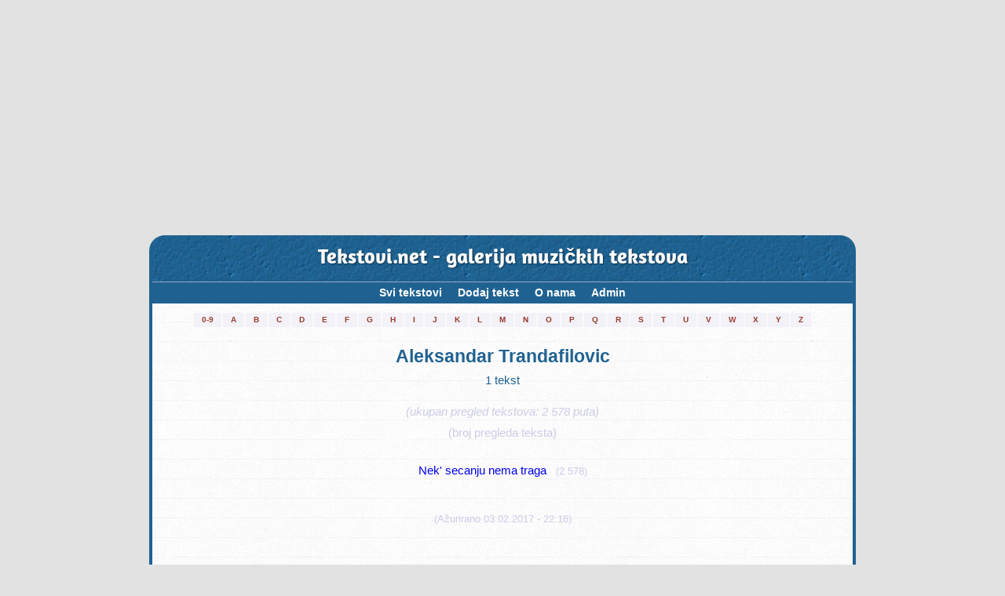

--- FILE ---
content_type: text/html; charset=utf-8
request_url: https://www.google.com/recaptcha/api2/aframe
body_size: 267
content:
<!DOCTYPE HTML><html><head><meta http-equiv="content-type" content="text/html; charset=UTF-8"></head><body><script nonce="p2tyM0uqa7AzllFk7xJXMw">/** Anti-fraud and anti-abuse applications only. See google.com/recaptcha */ try{var clients={'sodar':'https://pagead2.googlesyndication.com/pagead/sodar?'};window.addEventListener("message",function(a){try{if(a.source===window.parent){var b=JSON.parse(a.data);var c=clients[b['id']];if(c){var d=document.createElement('img');d.src=c+b['params']+'&rc='+(localStorage.getItem("rc::a")?sessionStorage.getItem("rc::b"):"");window.document.body.appendChild(d);sessionStorage.setItem("rc::e",parseInt(sessionStorage.getItem("rc::e")||0)+1);localStorage.setItem("rc::h",'1762341527085');}}}catch(b){}});window.parent.postMessage("_grecaptcha_ready", "*");}catch(b){}</script></body></html>